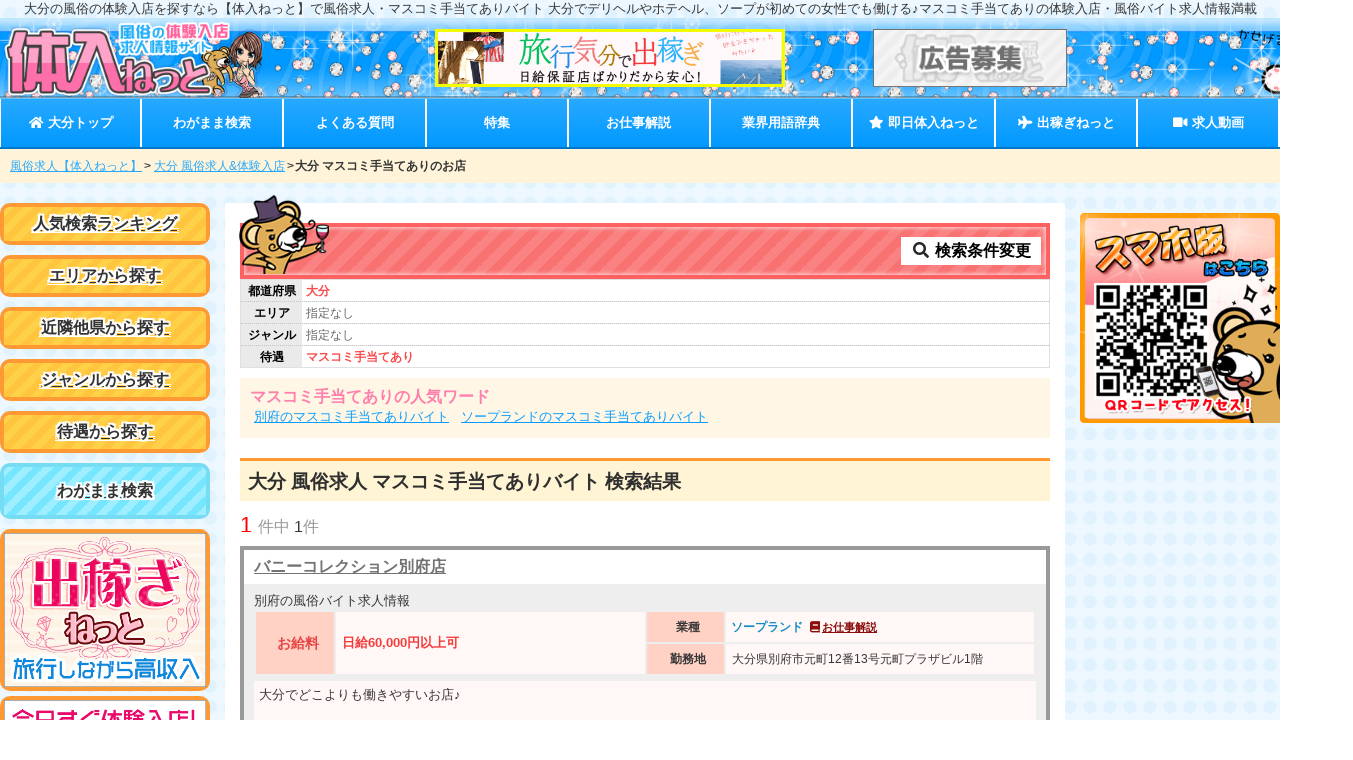

--- FILE ---
content_type: text/html; charset=UTF-8
request_url: https://www.taiken-nyuten.net/oita/media/
body_size: 16676
content:
<!DOCTYPE html>
<html lang="ja">
<head>
<meta charset="UTF-8">
<meta http-equiv="x-ua-compatible" content="ie=edge">
<meta name="referrer" content="origin">
<title>大分の風俗の体験入店を探すなら【体入ねっと】で風俗求人・マスコミ手当てありバイト</title>
<meta name="keywords"  content="風俗,体験入店,求人,大分,マスコミ手当てあり">
<meta name="description"  content="[マスコミ手当てあり]大分の体験入店・風俗求人なら【体入ねっと】を要チェック！大分市や別府等の詳細エリアの求人情報も多数掲載!デリヘルやホテヘル、ソープランドの即日体入の最新情報から、高待遇・高額保証ありの高収入な求人が満載！">
<link rel="preconnect" href="https://www.google-analytics.com" crossorigin>
<link rel="preconnect" href="https://use.fontawesome.com" crossorigin>
<style>body{-webkit-animation:-amp-start 8s steps(1,end) 0s 1 normal both;animation:-amp-start 8s steps(1,end) 0s 1 normal both}@-webkit-keyframes -amp-start{from{visibility:hidden}to{visibility:visible}}@keyframes -amp-start{from{visibility:hidden}to{visibility:visible}}</style><noscript><style>body{-webkit-animation:none;-moz-animation:none;-ms-animation:none;animation:none}</style></noscript><style>@-webkit-keyframes evospin{0%,80%,to{-webkit-transform:scale(0)}40%{-webkit-transform:scale(1)}}@keyframes evospin{0%,80%,to{-webkit-transform:scale(0);transform:scale(0)}40%{-webkit-transform:scale(1);transform:scale(1)}}evo-box,evo-box-img{display:block;overflow:hidden!important;position:relative;width:100%;height:auto;max-height:inherit}.evo_box_c{display:block;height:0;max-height:100%;max-width:100%;min-height:100%;min-width:100%;width:0;margin:auto;position:absolute;top:0;left:0;bottom:0;right:0;padding:0!important;border:0!important}.evo_w100,.evo_wh100{width:100%;height:100%}.evo_w100{height:auto}.evo_h100{width:auto;height:100%}.evo_fit{display:block;margin:auto;position:absolute;padding:0!important;border:0!important}.evo_fit.evo_wh100{top:0;left:0;bottom:0;right:0}.evo_spin{text-align:center;position:absolute;display:flex;justify-content:center;align-items:center;height:100%;width:100%}.evo_spin>div{width:14px;height:14px;background-color:#333;margin:0 2px;border-radius:100%;display:inline-block;-webkit-animation:evospin 1.4s infinite ease-in-out both;animation:evospin 1.4s infinite ease-in-out both}.evo_spin .evo_b1{-webkit-animation-delay:-.32s;animation-delay:-.32s}.evo_spin .evo_b2{-webkit-animation-delay:-.16s;animation-delay:-.16s}.tw_frame,.tw_framec{position:relative}.acc_head{cursor:pointer;-webkit-tap-highlight-color:transparent}.acc_wrap[expanded]>:last-child{display:block!important}.acc_wrap>:last-child{display:none!important}.tab_wrap{display:flex;flex-wrap:wrap}.tab_btn{cursor:pointer;-webkit-tap-highlight-color:transparent}.tab_btn[selected]+.tab_con{display:block}.tab_con{display:none;width:100%}.tab_con2{order:3}.tab_con3{order:4}.tab_con4{order:5}.tab_con5{order:6}.tab_btn2{width:50%}.tab_btn3{width:33.3333%}.tab_btn4{width:25%}.tab_btn5{width:20%}#popbox,.popbox_content{display:none}#popbox[open]{position:fixed!important;top:0!important;left:0!important;width:100vw!important;height:100vh;z-index:2147483647;pointer-events:none;display:flex;justify-content:center;align-items:center;flex-direction:column}#popbox[open] .popbox_content{display:block;overflow-x:hidden!important;overflow-y:auto!important;-webkit-overflow-scrolling:touch;height:100%}#popbox[open]>#popbox_main{height:60vh;max-height:350px;min-height:300px;width:85vw;max-width:400px;min-width:250px;background:#fff;position:relative;pointer-events:auto}.swiper-container{width:inherit;height:inherit}.swiper-pagination{display:none}.evo_io_box{position:absolute;left:0;right:0;visibility:hidden;user-select:none}</style><style>body,html{height:auto!important}.sc_dis,html{overflow-x:hidden!important}.sc_dis{overflow-y:hidden!important}.evo_side,.sb_mask{position:fixed!important}.evo_side{display:block;max-height:100vh!important;max-width:80vw;min-width:45px!important;outline:0;overflow-x:hidden!important;overflow-y:auto!important;-webkit-overflow-scrolling:touch;will-change:transform;top:0;height:100vh;background-color:#efefef;z-index:2147483647}.evo_side[side=right]{right:0!important;-webkit-transform:translateX(100%)!important;transform:translateX(100%)!important}.evo_side[side=left]{left:0!important;-webkit-transform:translateX(-100%)!important;transform:translateX(-100%)!important}.evo_side[side]{-webkit-transition:-webkit-transform 233ms cubic-bezier(0,0,.21,1);transition:transform 233ms cubic-bezier(0,0,.21,1);transition:transform 233ms cubic-bezier(0,0,.21,1),-webkit-transform 233ms cubic-bezier(0,0,.21,1)}.evo_side[side][open]{-webkit-transform:translateX(0)!important;transform:translateX(0)!important}.sb_mask{top:0!important;left:0!important;width:100vw!important;height:100vh!important;opacity:.2;background-image:none!important;background-color:#000;z-index:2147483646}</style><meta name="format-detection" content="telephone=no"><link href="/asset/css/style.min.css?201016" rel="preload" as="style"><link href="/asset/css/style.min.css?201016" rel="stylesheet" type="text/css"><meta property="og:type" content="website">
<meta property="og:title"  content="大分の風俗の体験入店を探すなら【体入ねっと】で風俗求人・マスコミ手当てありバイト">
<meta property="og:description"  content="[マスコミ手当てあり]大分の体験入店・風俗求人なら【体入ねっと】を要チェック！大分市や別府等の詳細エリアの求人情報も多数掲載!デリヘルやホテヘル、ソープランドの即日体入の最新情報から、高待遇・高額保証ありの高収入な求人が満載！">
<meta property="og:url" content="https://www.taiken-nyuten.net/oita/media/">

<meta name="twitter:card" content="summary_large_image">
<meta name="twitter:site" content="@tainyunet">


<meta property="og:image" content="https://www.taiken-nyuten.net/asset/img/tw/normalcard.jpg">

<link rel="canonical" href="https://www.taiken-nyuten.net/oita/media/">
<script async src="https://www.googletagmanager.com/gtag/js?id=G-PPBL01V3FS"></script><script>window.dataLayer = window.dataLayer || [];function gtag(){dataLayer.push(arguments);}gtag('js', new Date()); gtag('config', 'G-PPBL01V3FS',{"content_group1":"search","content_group2":"","content_group3":"oita","content_group4":"area"});</script></head>

<body><div id="site_ttl" class="m_s txt-center"><h1 class="in_block site_desc">大分の風俗の体験入店を探すなら【体入ねっと】で風俗求人・マスコミ手当てありバイト</h1><p class="in_block site_desc">&nbsp;大分でデリヘルやホテヘル、ソープが初めての女性でも働ける♪マスコミ手当てありの体験入店・風俗バイト求人情報満載</p></div><div id="header">
<div id="header_wrap" class="p_rel">
<div id="tophead_l">
<div>
<a href="/"><evo-box-img width="640" height="198" src="/asset/img/logo.png?0911" layout="only" aria-label="風俗求人【体入ねっと】今すぐ見つかる!体験入店・高収入バイト情報サイト"></evo-box-img></a>
</div>
</div>
<div id="tophead_r">
<aside>
<ul>
<li>
	<a href="http://goodxjob.com/" rel="nofollow" onClick="gtag('event','click',{'event_category':'Banner','event_label':'1701-top'});"><evo-box-img width="300" height="50" src="/banNew/ban_1700.png?1564113667" fix="contain" aria-label="ドＭグループ求人" layout=""></evo-box-img></a>
</li>
<li>
	<a href="/keisai/" rel="nofollow" onClick="gtag('event','click',{'event_category':'Banner','event_label':'-top'});"><evo-box-img width="300" height="50" src="/img/b_bosyu2.gif" fix="contain" aria-label="掲載店募集" layout=""></evo-box-img></a>
</li>
</ul>
</aside>
</div>
</div>
</div>
<nav id="mainnavi" class="sticky"><div id="mainnavinav">
	<ul>
	<li><a href="/oita/"><i class="fa fa-home fa-fw" aria-hidden="true"></i> 大分トップ</a></li>
	<li><a href="/modal/?ken=oita">わがまま検索</a></li>
	<li><a href="/oita/qa/">よくある質問</a></li>
	<li><a href="/oita/tokusyu/">特集</a></li>
	<li><a href="/oita/job/">お仕事解説</a></li>
	<li><a href="/bwords/?pref=oita">業界用語辞典</a></li>
	<li class="soku"><a href="/sokujitsu-tainyu/"><i class="fa fa-star fa-fw" aria-hidden="true"></i> 即日体入ねっと</a></li>
	<li class="deka"><a href="/dekasegi/"><i class="fa fa-plane fa-fw" aria-hidden="true"></i> 出稼ぎねっと</a></li>
	<li><a href="/movies/"><i class="fas fa-video fa-fw" aria-hidden="true"></i> 求人動画</a></li>
</ul>
</div></nav>
<nav id="bc">
<ul>
<li><a href="/">風俗求人【体入ねっと】</a></li><li><a href="/oita/">大分 風俗求人&体験入店</a></li><li>大分 マスコミ手当てありのお店</li></ul>
</nav>
<div id="l_body">
<div id="wrapper">

<div id="left_cont">
<div id="left_cont_c">
<aside>
		<div class="sidearea"><div class="title"><a href="/oita/ranks/">人気検索ランキング</a></div></div>
	<div class="sidearea"><div class="title"><a href="/oita/areas/">エリアから探す</a></div></div>
	<div class="sidearea"><div class="title"><a href="/kyusyu_okinawa/">近隣他県から探す</a></div></div>
	<div class="sidearea"><div class="title"><a href="/oita/genres/">ジャンルから探す</a></div></div>
	<div class="sidearea"><div class="title"><a href="/oita/trts/">待遇から探す</a></div></div>
	<div class="sidearea_w"><div class="title"><a href="/modal/?ken=oita">わがまま検索</a></div></div>

<div class="side_ban sticky">
<a href="/dekasegi/" class="ban_img"><evo-box-img width="202" height="154" src="/asset/img/deka_side_ban.png" layout="only" aria-label="全国高収入出稼ぎ　出稼ぎねっと"></evo-box-img></a>        

<a href="/sokujitsu-tainyu/oita/" class="ban_img"><evo-box-img width="202" height="154" src="/asset/img/soku_side_ban.png" layout="only" aria-label="大分の今すぐ即日体入できるお店情報！"></evo-box-img></a>


<a href="http://xn--1lq1a03et40edlfoy8e.jp/" rel="nofollow"><evo-box-img width="204" height="201" src="/img/tn_jjlink.png" layout="only" aria-label="じょしじょぶ"></evo-box-img></a>

<a href="/keisai/dairiten/" target="_blank" rel="noopener" class="ads_ban"><evo-box-img width="200" height="65" src="/asset/img/ads_bn_side.png" layout="only" aria-label="販売店募集中"></evo-box-img></a>
 </div>
</aside>
</div>
</div>
<div id="main_cont">

<div class="src_y_ttl">
	<div class="src_btn txt-wb txt-center">
	<a href="/modal/?trts%5B0%5D=media&ken=oita"><i class="fa fa-search fa-fw" aria-hidden="true"></i>
検索条件変更</a>
	</div>
</div>

<section>
<div id="search_words">
	<div class="sdesc">
	<div class="src_cat flex"><div class="src_ttl txt-center txt-wb">都道府県 </div>
	<div class="src_re flex">
					<span class="txt-wb txt-red">大分</span>
				</div></div>
	<div class="src_cat flex"><div class="src_ttl txt-center txt-wb">エリア </div>
	<div class="src_re flex">
			<span>指定なし</span>
		</div></div>
	<div class="src_cat flex"><div class="src_ttl txt-center txt-wb">ジャンル </div>
	<div class="src_re flex">
			<span>指定なし</span>
		</div></div>
	<div class="src_cat flex"><div class="src_ttl txt-center txt-wb">待遇 </div>
	<div class="src_re flex">
					<span class="txt-wb txt-red">マスコミ手当てあり</span>
				</div></div>

		</div>
</div>
	
<div class="hot s_hot">
<h2 class="hot_ttl">マスコミ手当てありの人気ワード</h2>
<ul class="hot_txt">
<li class="in_block"><a href="/oita/beppu/media/">別府のマスコミ手当てありバイト</a></li>
<li class="in_block"><a href="/oita/soap/media/">ソープランドのマスコミ手当てありバイト</a></li>
</ul>
</div>


<h2 class="re_ttl">大分 風俗求人 マスコミ手当てありバイト  検索結果</h2>

<div class="topcnt"><div class="ken">
<span class="highL">1 </span>件中	<span>1</span>件
</div>
</div>




	
	<article>
	<div class="res_wrapb res_wrap_fr_base res_wrap_fr">
	<div class="resfr_shopname">
        <h3 class="res_ttl">
	            <a href="/shop/bncollebp.html" class="shopname" onClick="gtag('event','click',{'event_category':'Link','event_label':'6588-TLS'});">バニーコレクション別府店</a>
        </h3>
		    </div>
	    <div class="resfr_waku">
	    <div class="res_areas_wrap">
			    <p class="res_areas">別府の風俗バイト求人情報</p>
	    </div>

    	
        <div class="res_main">
        
       			<div class="rightcont">
						<table class="joken"> 
				<tr><th style="width:10%" class="kyuyo_th" rowspan="2">お給料</th><td style="width:40%" class="kyuyo_td" rowspan="2"><div class="wkyuyo">日給60,000円以上可</div></td>
                <th style="width:10%">業種</th><td class="genre" style="width:40%">ソープランド<a href="/oita/job/soap/" class="oshigoto"><i class="fa fa-book fa-fw" aria-hidden="true"></i>お仕事解説</a></td></tr>
				<tr><th>勤務地</th><td><div class="wkinmu">大分県別府市元町12番13号元町プラザビル1階</div></td></tr>
			</table>
					</div>
	    	
		</div>
			       	       	<div class="work_type">
       		<p>大分でどこよりも働きやすいお店♪<br />
<br />
　ーーーーーーーーーーーーーーー<br />
|◇顔出し自由　　　　　　　　　　|<br />
|◆お客様事前モニター確認　　　　|<br />
|◇大分市・別府市完全送迎　　　　|<br />
|◆お仕事道具は全てお店がご用意　|<br />
|◇完全衛生器具着用　　　　　　　|<br />
|◆アリバイ会社あり　　　　　　　|<br />
|◇罰金無し　　　　　　　　　　　|<br />
|◆１日からでも寮利用可能　　　　|<br />
|◇完全全額日払い　　　　　　　　|<br />
|◆お仕事週１日でも大丈夫　　　　|<br />
　ーーーーーーーーーーーーーーー<br />
<br />
等、他にも働きやすさが盛り沢山な<br />
美魔女コレクション(^_^)/<br />
<br />
ーーーーーーーーーーーーーーーー<br />
こちらまで直接ご連絡頂けたら<br />
スムーズにご対応させて頂きますよ♪<br />
ーーーーーーーーーーーーーーーー<br />
<br />
TEL:080-8310-9684<br />
<br />
Mail:08083109684@docomo.ne.jp<br />
<br />
LINE ID:@301vwrds<br />
LINEURL:https://lin.ee/8PqHwWc<br />
ーーーーーーーーーーーーーーーー<br />
ご質問やご相談などは<br />
24時間受付しておりますので<br />
お気軽にご連絡くださいね♪</p>
       	</div>
       	       	       	<div class="rel_words"><i class="fa fa-tags" aria-hidden="true"></i> <a href="/oita/soap/">大分のソープランド求人</a> <a href="/oita/beppu/">別府の風俗求人</a> <a href="/oita/cosplay/">大分の制服/コスプレバイト</a> <a href="/oita/de_pay/">大分の出稼ぎ保証バイト</a> <a href="/oita/dormitory/">大分の寮ありバイト</a></div>
       	        </div><!--/res_waku-->
    </div>
    </article>
    
</section>

<div class="tenpound">
<div class="page_start">
<a href="/oita/media/">
<i class="fa fa-angle-double-left fa-fw" aria-hidden="true"></i> 最初へ</a></div>
<div class="page_prev">
</div>
<div class="page_no">
<div>
 
	<a href="/oita/media/" class="active">1</a>
</div>
</div>

<div class="page_next">
</div>

<div class="page_end"><a href="/oita/media/">最後へ <i class="fa fa-angle-double-right fa-fw" aria-hidden="true"></i></a></div>
</div>




<div class="hot s_hot">
<div class="hot_ttl">この検索で気になるQ＆A</div>
<div class="hot_txt">- <a href="/oita/qa/35/">早くお金が必要です。保証以上に稼ぐにはどうしたらよいですか？</a></div>
</div>
<div class="hot s_hot">
<div class="hot_ttl">マスコミ手当てありのジャンル一覧</div>
<ul class="hot_txt">
<li class="in_block">
		<a href="/oita/soap/media/">ソープランド(1)</a>
	</li>
</ul>
</div>
<div class="hot s_hot">
<div class="hot_ttl">マスコミ手当てありのエリア一覧</div>
<ul class="hot_txt">
<li class="in_block">
		<a href="/oita/beppu/media/">別府(1)</a>
	</li>
</ul>
</div>

<aside>
<h3 id="k_ttl" class="size09">このページを見た人が見ています！</h3>
<div id="voices_all" class="mup10">
<div class="voice_w">
<div>
<div><a href="/shop/anzu0811.html">バニラシュガー久喜店 (デリヘル)</a></div>
<div class="voicewrap flex">
  <div class="voice_l">
  <evo-box-img width="743" height="990" src="/asset/shop/anzu0811/v_1995.jpg?1762924983" layout="only" aria-label="かりんちゃんにインタビュー"></evo-box-img>  </div>
  <div class="voice_r">
        			<dl><dt class="txt-wb">入店歴</dt>
      <dd>2年弱</dd>
      </dl>
        			<dl><dt class="txt-wb">勤務ペース</dt>
      <dd>週3位</dd>
      </dl>
        			<dl><dt class="txt-wb">収入ってどのくらい増えた！？</dt>
      <dd>思ってたよりも給料が良く
1日に5万円以上は安定して貰えるようになりました(*^^)</dd>
      </dl>
      </div>
</div>
<div class="voice_c size075">
	<div class="voice_com"><div class="txt-wb">お店選びに迷っている女の子にひとこと</div>
		一歩踏み出すのは本当に勇気のいることだと思います♪<br />
私も未経験でしたが、このお店に出会えて本当によかったと心から思っています。<br />
まずは一度、お話だけでも聞いてみるのもいいと思います♡</div>
</div>
<div class="txt-right mup10"><a href="/shop/anzu0811.html">このお店の求人を詳しく見る</a></div>
</div>
</div>
<div class="voice_w">
<div>
<div><a href="/shop/ponnywaka.html">ポニーテール和歌山店 (ソープランド)</a></div>
<div class="voicewrap flex">
  <div class="voice_l">
  <evo-box-img width="120" height="120" src="/asset/shop/ponnywaka/v_1725.jpeg?1591086200" layout="only" aria-label="ボタンにインタビュー"></evo-box-img>  </div>
  <div class="voice_r">
        			<dl><dt class="txt-wb">入店歴</dt>
      <dd>5ヵ月</dd>
      </dl>
        			<dl><dt class="txt-wb">勤務ペース</dt>
      <dd>週3~4日</dd>
      </dl>
        			<dl><dt class="txt-wb">収入ってどのくらい増えた！？</dt>
      <dd>生活にかなりの余裕が出来ましたよ</dd>
      </dl>
      </div>
</div>
<div class="voice_c size075">
	<div class="voice_com"><div class="txt-wb">お店選びに迷っている女の子にひとこと</div>
		未経験でも安心して働けるお店ですよ！</div>
</div>
<div class="txt-right mup10"><a href="/shop/ponnywaka.html">このお店の求人を詳しく見る</a></div>
</div>
</div>
</div>
</aside>


</div>

<div id="right_cont">
<div id="right_cont_c">
<aside>
<div class="mobqr"><evo-box-img width="269" height="282" src="/img/mb_qr.png" layout="only" aria-label="スマホ版QR画像"></evo-box-img></div>

</aside>
</div>
</div>

</div>
</div>
<div id="footer">
	<div class="footer_wrap">
		<div class="f_leftcont">
			<a href="/"><evo-box-img width="300" height="120" src="/asset/img/footer_logo.png" layout="only" aria-label="風俗求人【体入ねっと】今すぐ見つかる高収入バイト！"></evo-box-img></a>
		</div>
		<div class="f_k_btn">
			<div><evo-box-img width="574" height="40" src="/asset/img/cam_img.gif?0320" layout="only" aria-label="期間限定！キャンペーン開催中"></evo-box-img>				<a href="/keisai/">掲載をご希望の店舗様<span>掲載について</span></a>
			</div>
			<div>
				<a href="/keisai/dairiten/">求人広告を販売して頂ける<span>代理店様募集中</span></a>
			</div>
		</div>
	</div>
		<div class="f_todo">

<div class="f_box1 fsp_box">

			<evo-acc class="acc_wrap fr_minus_b" expanded>
	<div class="acc_head fr_plus fr_minus txt-wb size10">福岡の風俗求人</div>
	<div><ul class="flex">
					<li>
			<a href="/fukuoka/hakataku/">博多の風俗求人&amp;体験入店</a>
		</li>
							<li>
			<a href="/fukuoka/nakasu/">中洲の風俗求人&amp;体験入店</a>
		</li>
							<li>
			<a href="/fukuoka/tenjin/">天神の風俗求人&amp;体験入店</a>
		</li>
							<li>
			<a href="/fukuoka/fukuoka/">福岡市他の風俗求人&amp;体験入店</a>
		</li>
							<li>
			<a href="/fukuoka/kurume/">久留米の風俗求人&amp;体験入店</a>
		</li>
							<li>
			<a href="/fukuoka/kitakyusyu/">北九州/小倉の風俗求人&amp;体験入店</a>
		</li>
							<li>
			<a href="/fukuoka/fukuo_etc/">福岡県その他の風俗求人&amp;体験入店</a>
		</li>
				</ul>
	</div>
	</evo-acc>
				<evo-acc class="acc_wrap fr_minus_b" expanded>
	<div class="acc_head fr_plus fr_minus txt-wb size10">大分の風俗求人</div>
	<div><ul class="flex">
								<li>
			<a href="/oita/beppu/">別府の風俗求人&amp;体験入店</a>
		</li>
										</ul>
	</div>
	</evo-acc>
				<evo-acc class="acc_wrap fr_minus_b" expanded>
	<div class="acc_head fr_plus fr_minus txt-wb size10">長崎の風俗求人</div>
	<div><ul class="flex">
					<li>
			<a href="/nagasaki/nagasaki/">長崎市の風俗求人&amp;体験入店</a>
		</li>
							<li>
			<a href="/nagasaki/sasebo/">佐世保の風俗求人&amp;体験入店</a>
		</li>
							<li>
			<a href="/nagasaki/isahaya/">諫早の風俗求人&amp;体験入店</a>
		</li>
										<li>
			<a href="/nagasaki/naga_etc/">長崎県その他の風俗求人&amp;体験入店</a>
		</li>
				</ul>
	</div>
	</evo-acc>
				<evo-acc class="acc_wrap fr_minus_b" expanded>
	<div class="acc_head fr_plus fr_minus txt-wb size10">佐賀の風俗求人</div>
	<div><ul class="flex">
					<li>
			<a href="/saga/saga/">佐賀市の風俗求人&amp;体験入店</a>
		</li>
													</ul>
	</div>
	</evo-acc>
				<evo-acc class="acc_wrap fr_minus_b" expanded>
	<div class="acc_head fr_plus fr_minus txt-wb size10">熊本の風俗求人</div>
	<div><ul class="flex">
					<li>
			<a href="/kumamoto/club-st/">中央街/下通の風俗求人&amp;体験入店</a>
		</li>
							<li>
			<a href="/kumamoto/kumamoto/">熊本市内の風俗求人&amp;体験入店</a>
		</li>
																</ul>
	</div>
	</evo-acc>
				<evo-acc class="acc_wrap fr_minus_b" expanded>
	<div class="acc_head fr_plus fr_minus txt-wb size10">宮崎の風俗求人</div>
	<div><ul class="flex">
											<li>
			<a href="/miyazaki/nobeoka/">延岡の風俗求人&amp;体験入店</a>
		</li>
							</ul>
	</div>
	</evo-acc>
				<evo-acc class="acc_wrap fr_minus_b" expanded>
	<div class="acc_head fr_plus fr_minus txt-wb size10">鹿児島の風俗求人</div>
	<div><ul class="flex">
					<li>
			<a href="/kagoshima/kagoshima/">鹿児島市の風俗求人&amp;体験入店</a>
		</li>
													</ul>
	</div>
	</evo-acc>
				<evo-acc class="acc_wrap fr_minus_b" expanded>
	<div class="acc_head fr_plus fr_minus txt-wb size10">沖縄の風俗求人</div>
	<div><ul class="flex">
					<li>
			<a href="/okinawa/tsuji/">辻/松山の風俗求人&amp;体験入店</a>
		</li>
										<li>
			<a href="/okinawa/okinawa/">沖縄市/北谷の風俗求人&amp;体験入店</a>
		</li>
										<li>
			<a href="/okinawa/oki_etc/">沖縄県その他の風俗求人&amp;体験入店</a>
		</li>
				</ul>
	</div>
	</evo-acc>
	
</div>

<div class="f_box1 fsp_box">
<evo-acc class="acc_wrap fr_minus_b" expanded>
	<div class="acc_head fr_plus fr_minus txt-wb size10">九州・沖縄の即日体験入店</div>
	<div>
<ul class="flex">
			<li><a href="/sokujitsu-tainyu/fukuoka/">福岡の即日体入</a></li>
			<li><a href="/sokujitsu-tainyu/oita/">大分の即日体入</a></li>
			<li><a href="/sokujitsu-tainyu/nagasaki/">長崎の即日体入</a></li>
			<li><a href="/sokujitsu-tainyu/saga/">佐賀の即日体入</a></li>
			<li><a href="/sokujitsu-tainyu/kumamoto/">熊本の即日体入</a></li>
			<li><a href="/sokujitsu-tainyu/miyazaki/">宮崎の即日体入</a></li>
			<li><a href="/sokujitsu-tainyu/kagoshima/">鹿児島の即日体入</a></li>
			<li><a href="/sokujitsu-tainyu/okinawa/">沖縄の即日体入</a></li>
	</ul>
</div>
</evo-acc>
</div>

<div class="f_box1 fsp_box">
<evo-acc class="acc_wrap fr_minus_b" expanded>
<div class="acc_head fr_plus fr_minus txt-wb size10">全国出稼ぎ風俗求人</div>
<div>
<ul class="flex">
		<li><a href="/dekasegi/tokyo/">東京の風俗出稼ぎ</a></li>
		<li><a href="/dekasegi/kanto/">関東の風俗出稼ぎ</a></li>
		<li><a href="/dekasegi/kansai/">関西の風俗出稼ぎ</a></li>
		<li><a href="/dekasegi/tokai/">東海の風俗出稼ぎ</a></li>
		<li><a href="/dekasegi/hokuriku_koshinetsu/">北陸・甲信越の風俗出稼ぎ</a></li>
		<li><a href="/dekasegi/hokkaido_tohoku/">北海道・東北の風俗出稼ぎ</a></li>
		<li><a href="/dekasegi/chugoku_shikoku/">中国・四国の風俗出稼ぎ</a></li>
		<li><a href="/dekasegi/kyusyu_okinawa/">九州・沖縄の風俗出稼ぎ</a></li>
	</ul>
</div>
</evo-acc>

</div></div>



<div class="f_btmbox">
<div class="f_btmc">

<ul class="area_nav flex">
		<li><a href="/fukuoka/">福岡の風俗求人</a></li>
		<li><a href="/oita/">大分の風俗求人</a></li>
		<li><a href="/nagasaki/">長崎の風俗求人</a></li>
		<li><a href="/saga/">佐賀の風俗求人</a></li>
		<li><a href="/kumamoto/">熊本の風俗求人</a></li>
		<li><a href="/miyazaki/">宮崎の風俗求人</a></li>
		<li><a href="/kagoshima/">鹿児島の風俗求人</a></li>
		<li><a href="/okinawa/">沖縄の風俗求人</a></li>
</ul>

<ul class="f_nav1 flex">
<li><a href="/kanto/">関東の風俗求人</a></li>
<li><a href="/kansai/">関西の風俗求人</a></li>
<li><a href="/tokai/">東海の風俗求人</a></li>
<li><a href="/hokuriku_koshinetsu/">北陸・甲信越の風俗求人</a></li>
<li><a href="/hokkaido_tohoku/">北海道・東北の風俗求人</a></li>
<li><a href="/chugoku_shikoku/">中国・四国の風俗求人</a></li>
<li><a href="/kyusyu_okinawa/">九州・沖縄の風俗求人</a></li>
</ul>


</div>
</div>

<div class="f_btmbox2">
	<div class="f_btmc">
		<ul class="f_nav flex">
		<li><a href="/oita/qa/">風俗求人Q＆A</a></li>
		<li><a href="/oita/voices/">女の子にインタビュー</a></li>
		<li><a href="/oita/job/">お仕事解説</a></li>
		<li><a href="/oita/trt/">待遇解説</a></li>
		<li><a href="/kw/">人気ワードランキング</a></li>
		</ul>
	</div>
	<div class="f_btmc">
		<ul class="f_nav flex">
		<li><a href="/agree/">利用規約</a></li>
		<li><a href="/privacy/">プライバシーポリシー</a></li>
		<li><a href="/disclaimer/">免責・青少年保護について</a></li>
		<li><a href="/keisai/">掲載について</a></li>
		<li><a href="/keisai/banner/">BIGバナー</a></li>
		<li><a href="/contact/">お問い合わせ</a></li>
		<li><a href="/company/">運営者情報</a></li>
		</ul>
	</div>
</div>
	<div class="copyR">Copyright © 2010-2026 taiken-nyuten.net All Rights Reserved.</div>
</div>

<script>"use strict";const evoFunc=((e,t)=>{let o=!1;try{const t=Object.defineProperty({},"passive",{get:()=>{o=!0}});e.addEventListener("test",t,t),e.removeEventListener("test",t,t)}catch(e){o=!1}let n={},s=e.navigator.userAgent.toLowerCase();n.supportScroll="onscroll"in e&&!/(gle|ing)bot/.test(s),n.isIos=/iphone|ipad|ipod/i.test(s),n.lazyload="loading"in HTMLImageElement.prototype;let i="";/msie|trident/i.test(s)?i="ie":/ege/i.test(s)?i="ege":/chrome/i.test(s)?i="chrome":/safari/i.test(s)?i="safari":/firefox/i.test(s)?i="firefox":/opera/i.test(s)&&(i="opera"),n.isIE="ie"==i,n.isFirefox="firefox"==i,n.win_top=(()=>e.pageYOffset||t.documentElement.scrollTop),n.win_left=(()=>e.pageXOffset||t.documentElement.scrollLeft),n.doc_height=(()=>{const e=t.body,o=t.documentElement;let n;return n=void 0!==t.height?t.height:Math.max(e.scrollHeight,e.offsetHeight,o.clientHeight,o.scrollHeight,o.offsetHeight)}),n.el_rect=(e=>{let t;try{t=e.getBoundingClientRect()}catch(e){}return t?(t.width&&t.height||(t={top:t.top,right:t.right,bottom:t.bottom,left:t.left,width:t.right-t.left,height:t.bottom-t.top}),t):{top:0,bottom:0,left:0,right:0,width:0,height:0}}),n.el_offset=(e=>{const t=n.el_rect(e);return{top:t.top+n.win_top(),left:t.left+n.win_left()}}),n.off=((e,t,o)=>{e.removeEventListener(t,o)}),n.on1=((e,t,o)=>{const s=t=>{o(e,t)};return e.addEventListener(t,s,!1),()=>{n.off(e,t,s)}}),n.on2=((e,t,o,s)=>{const i=e=>{let t=e.target;for(;t&&t!==this;)t.matches&&t.matches(o)&&s(t,e),t=t.parentNode};return e.addEventListener(t,i,!1),()=>{n.off(e,t,i)}}),n.eResize=(t=>{let o=e.innerWidth,s=e.innerHeight;return n.on1(e,"resize",()=>{o==e.innerWidth&&e.innerHeight==s||(o=e.innerWidth,s=e.innerHeight,t())})}),n.eScroll=((e,t,n)=>e.addEventListener("scroll",o=>{t(e,o)},!!o&&{passive:n}));let l=!1,r=!1,a=!1;n.eWcr=(t=>{if(l)t();else{const o=n.on1(e,"WebComponentsReady",()=>{o(),t(),l=!0})}}),n.eWcrImg=(o=>{r?o(e,t):n.eWcr(()=>{customElements.whenDefined("evo-box-img").then(()=>{o(e,t),r=!0})})}),n.eRaf=(t=>e.requestAnimationFrame(t)),n.eRafCancel=(t=>e.cancelAnimationFrame(t)),n.domLoad=(o=>{if(a)o(e,t);else{const s=n.on1(e,"DOMContentLoaded",()=>{s(),o(e,t),a=!0})}}),n.eLoad=(o=>{if("loading"!==t.readyState)o(e,t);else{const s=n.on1(t,"readystatechange",(n,i)=>{s(),o(e,t)})}}),n.eCancel=(e=>{e.cancelable&&e.preventDefault()});return n.c_add=((e,t)=>{const o=t.split(" ");for(let t=0,n=o.length;t<n;t++)e.classList.add(o[t])}),n.c_remove=((e,t)=>{const o=t.split(" ");for(let t=0,n=o.length;t<n;t++)e.classList.remove(o[t]);e.classList.remove(t)}),n.c_has=((e,t)=>e.classList.contains(t)),n.c_toggle=((e,t,o)=>e.classList.toggle(t,o)),n.cio_opt=((e,t)=>{const o=new IntersectionObserver(e,t);return o.POLL_INTERVAL=2e3,o.USE_MUTATION_OBSERVER=!1,o}),n.cio=(e=>n.cio_opt(e,{root:null,threshold:0,rootMargin:"50px 50%"})),n.ela_has=((e,t)=>!!e.hasAttribute(t)),n.ela_get=((e,t)=>e.getAttribute(t)),n.ela_data=((e,t,o)=>{const s="data-"+t;return n.ela_has(e,s)?n.ela_get(e,s):""}),n.ela_set=((e,t,o)=>{e.setAttribute(t,o)}),n.ela_remove=((e,t)=>e.removeAttribute(t)),n.els_q=((e,t)=>e.querySelector(t)),n.els_qa=((e,t)=>e.querySelectorAll(t)),n.els_class=((e,t)=>e.getElementsByClassName(t)),n.els_tag=((e,t)=>e.getElementsByTagName(t)),n.els_id=(e=>t.getElementById(e)),n.el_remove=((e,t)=>e.removeChild(t)),n.el_cremove=(e=>n.el_remove(e.parentNode,e)),n.el_in=((e,t,o)=>n.isStr(o)?e.insertAdjacentHTML(t,o):e.insertAdjacentElement(t,o)),n.el_inA=((e,t)=>n.el_in(e,"beforeend",t)),n.el_inAB=((e,t)=>n.el_in(e,"afterbegin",t)),n.el_c=(e=>t.createElement(e)),n.el_cspin=(()=>{const e=n.el_c("div");e.className="evo_spin";for(let t=1;t<=3;t++){const o=n.el_c("div");o.className="evo_b"+t,n.el_inA(e,o)}return e}),n.elas_set=((e,t,o)=>{e.style[t]=o}),n.elas_sets=((e,t)=>{for(const o in t)n.elas_set(e,o,t[o])}),n.ls=(e=>Array.prototype.slice.call(e,0)),n.lsf=((e,t)=>{Array.isArray(e)?e.forEach(t):n.ls(e).forEach(t)}),n.olsf=((e,t)=>{Object.keys(e).forEach(o=>{t(e[o],o)})}),n.isFunc=(e=>{return e&&"[object Function]"==={}.toString.call(e)}),n.isStr=(e=>"string"==typeof e||e instanceof String),n.load_s=((e,o)=>{n.eLoad(()=>{const s=n.el_c("script");s.src=e,s.async=!0,n.isFunc(o)&&(s.onload=o),n.el_inA(t.head,s)})}),n.load_ca=((e,o,s)=>{const i=n.el_c("link");if(i.href=e,i.rel="stylesheet",i.type="text/css",s)for(var l in s)s.hasOwnProperty(l)&&i.setAttribute(l,s[l]);n.els_tag(t,"head")[0].appendChild(i),n.isFunc(o)&&o()}),n.load_c=((e,t,o)=>{n.eRaf(function(){n.load_ca(e,t,o)})}),n.copytext=(e=>{const o=n.el_c("div");n.el_inA(o,n.el_c("pre")).textContent=e;const s=o.style;s.position="fixed",s.left="-100%",n.el_inA(t.body,o),t.getSelection().selectAllChildren(o);const i=t.execCommand("copy");return n.el_remove(t.body,o),i}),n})(window,document);</script><script>var evo_base_url = '';window.WebComponents = window.WebComponents || {};window.WebComponents.root = evo_base_url+'/asset/bower_components/webcomponentsjs_v5/';</script><script>(function () {'use strict';(function(){if(void 0===window.Reflect||void 0===window.customElements||window.customElements.hasOwnProperty('polyfillWrapFlushCallback'))return;const a=HTMLElement;window.HTMLElement=function HTMLElement(){return Reflect.construct(a,[],this.constructor)},HTMLElement.prototype=a.prototype,HTMLElement.prototype.constructor=HTMLElement,Object.setPrototypeOf(HTMLElement,a);})();}());</script><script>!function(){"use strict";function e(){window.WebComponents.ready=!0,document.dispatchEvent(new CustomEvent("WebComponentsReady",{bubbles:!0}))}function n(){window.customElements&&customElements.polyfillWrapFlushCallback&&customElements.polyfillWrapFlushCallback(function(e){i=e,a&&i()})}function t(){n(),o()}function o(){window.HTMLTemplateElement&&HTMLTemplateElement.bootstrap&&HTMLTemplateElement.bootstrap(window.document),r=!0,d().then(e)}function d(){a=!1;var e=c.map(function(e){return e instanceof Function?e():e});return c=[],Promise.all(e).then(function(){a=!0,i&&i()})["catch"](function(e){console.error(e)})}var i,r=!1,c=[],a=!1;window.WebComponents=window.WebComponents||{},window.WebComponents.ready=window.WebComponents.ready||!1,window.WebComponents.waitFor=window.WebComponents.waitFor||function(e){e&&(c.push(e),r&&d())},window.WebComponents._batchCustomElements=n;var l="webcomponents-loader.js",s=[];(!("attachShadow"in Element.prototype&&"getRootNode"in Element.prototype)||window.ShadyDOM&&window.ShadyDOM.force)&&s.push("sd"),window.customElements&&!window.customElements.forcePolyfill||s.push("ce");var m=function(){var e=document.createElement("template");if(!("content"in e))return!0;if(!(e.content.cloneNode()instanceof DocumentFragment))return!0;var n=document.createElement("template");n.content.appendChild(document.createElement("div")),e.content.appendChild(n);var t=e.cloneNode(!0);return 0===t.content.childNodes.length||0===t.content.firstChild.content.childNodes.length}();if(window.Promise&&Array.from&&window.URL&&window.Symbol&&!m||(s=["sd-ce-pf"]),s.length){var w,u="bundles/webcomponents-"+s.join("-")+".js";if(window.WebComponents.root)w=window.WebComponents.root+u;else{var p=document.querySelector('script[src*="'+l+'"]');w=p.src.replace(l,u)}var f=document.createElement("script");f.src=w,"loading"===document.readyState?(f.setAttribute("onload","window.WebComponents._batchCustomElements()"),document.write(f.outerHTML),document.addEventListener("DOMContentLoaded",o)):(f.addEventListener("load",function(){t()}),f.addEventListener("error",function(){throw new Error("Could not load polyfill bundle"+w)}),document.head.appendChild(f))}else"complete"===document.readyState?(r=!0,e()):(window.addEventListener("load",o),window.addEventListener("DOMContentLoaded",function(){window.removeEventListener("load",o),o()}))}();</script>
<script>"use strict";var __awaiter=this&&this.__awaiter||function(t,i,s,e){return new(s||(s=Promise))(function(_,n){function a(t){try{l(e.next(t))}catch(t){n(t)}}function o(t){try{l(e.throw(t))}catch(t){n(t)}}function l(t){var i;t.done?_(t.value):(i=t.value,i instanceof s?i:new s(function(t){t(i)})).then(a,o)}l((e=e.apply(t,i||[])).next())})};((t,i,s,e,_)=>{!function(){"IntersectionObserver"in t&&"IntersectionObserverEntry"in t&&"intersectionRatio"in t.IntersectionObserverEntry.prototype?"isIntersecting"in t.IntersectionObserverEntry.prototype||Object.defineProperty(t.IntersectionObserverEntry.prototype,"isIntersecting",{get:function(){return this.intersectionRatio>0}}):e.waitFor(()=>__awaiter(this,void 0,void 0,function*(){return new Promise((t,i)=>{s.load_s(_+"/asset/bower_components/intersection-observer.min.js?20181210",()=>{t()})})}))}();const n=t=>"string"==typeof t&&""!=t||"number"==typeof t&&0!=t;s.eWcrImg(()=>{s.elas_sets(i.body,{opacity:1,visibility:"visible",animation:"none","-webkit-animation":"none"});const t=s.els_class(i.body,"evo_load");if(t[0]){const i=(t,i)=>{s.lsf(t,(t,e,_)=>{if(t.isIntersecting){var n=t.target;i.unobserve(n),s.c_remove(n,"evo_load"),s.c_add(n,"evo_loaded")}})},e=s.cio(i);s.lsf(t,(t,i,s)=>{e.observe(t)})}}),s.eWcr(()=>{const i="object-fit"in("undefined"==typeof Image?{}:new Image).style,e="loading"in HTMLImageElement.prototype,_=t=>{s.lsf(t,(t,i,s)=>{t.target.isDisplay(t.isIntersecting)})},a=()=>s.cio(_);class o extends HTMLElement{static get observedAttributes(){return["width","height"]}constructor(){super(),this._old_width=0,this._old_height=0,this._sizer=null;const t=this;s.lsf(this.children,function(i){s.c_has(i,"evo_sizer")&&(t._sizer=i)})}attributeChangedCallback(t,i,s,e){i!=s&&("width"!=t&&"height"!=t||this._updateSizer())}_updateSizer(){const t=s.ela_get(this,"width"),i=s.ela_get(this,"height");if(t==this._old_width&&i==this._old_height)return;this._old_height=i,this._old_width=t;let e="";if(t>0&&i>0){const e=parseFloat(i)/parseFloat(t)*100+"%";if(null==this._sizer){const t=s.el_c("div");t.className="evo_sizer",s.el_inA(this,t),this._sizer=t}s.elas_sets(this._sizer,{display:"block",paddingTop:e})}else this._sizer&&s.elas_sets(this._sizer,{display:"none"}),e="evo_wh100";this.className=e}}customElements.define("evo-box-img",class extends o{static get observedAttributes(){return["width","height","src","srcset","sizes","fix","fix_x","fix_h","fix_t"]}attributeChangedCallback(t,i,e,_){if(i!=e)if("sizes"==t){const t=s.ela_get(this,"sizes");this._sizes=t||null}else"src"==t||"srcset"==t?this._updateContent(i):"fix"==t||"fix_x"==t||"fix_y"==t||"fix_t"==t?this._updateImgType(i):super.attributeChangedCallback(t,i,e,_)}constructor(){super(),this._spin=null,this._content_box=null,this._is=!1,this._img_load=!1,this._img_loaded=!1,this._src="",this._srcset=null,this._sizes=null,this._img_tag=null,this._end_id=null,this._updateDisplay=null,this._isLayout=!1,this._layout="",this._io=null,this._lazyload=!1;const t=this;s.lsf(this.children,function(i){s.c_has(i,"evo_spin")?t._spin=i:s.c_has(i,"evo_box_c")&&(t._content_box=i)}),s.c_has(this,"evo_box_c")&&(t._content_box=this)}setUpdateDisplay(t){this._updateDisplay=t}getIs(){return this._is&&this._img_loaded&&this._img_load}getImg(){return this.getIs()?this._img_tag:null}connectedCallback(){s.supportScroll?e&&!s.ela_has(this,"iframe")?(this._lazyload=!0,this.isDisplay(!0)):(null==this._io&&(this._io=a()),this._io.observe(this)):this.isDisplay(!0)}_updateSizer(){s.ela_has(this,"layout")&&super._updateSizer()}_spinRemove(){this._spin&&s.elas_set(this._spin,"display","none")}_updateImgType(){if("only"!=s.ela_get(this,"layout")&&null!=this._img_tag){const t=s.ela_get(this,"fix");let e="a";s.ela_has(this,"fix_t")&&(e=s.ela_get(this,"fix_t"));let _="",n="",a="",o="",l=!1,h="50%",r="50%",c="",d="",g="";if(h=s.ela_has(this,"fix_x")?s.ela_get(this,"fix_x"):"50%",s.ela_has(this,"fix_y")?(""!=_&&(_+=" "),r=s.ela_get(this,"fix_y")):r="50%","cover"==t?(a="",o=t,n="evo_fit ","a"==e&&(n+="evo_wh100"),"w"==e&&(l=!0,n+="evo_w100"),"h"==e&&(l=!0,n+="evo_h100"),l?(c=h,d=r,g="translate( -"+h+", -"+r+")"):_=h+" "+r):"contain"==t&&(o=t,n="evo_fit evo_wh100",a="",_=h+" "+r),null==this._sizer&&(a="evo_wh100"),this.className=a,this._img_tag.className=n,i||l)s.elas_sets(this._img_tag,{objectFit:o,objectPosition:_,top:c,left:d,transform:g,webkitTransform:g});else{const t={backgroundRepeat:"",backgroundImage:"",backgroundOrigin:"",backgroundSize:""};""!=o?(s.elas_set(this._img_tag,"display","none"),this._spinRemove(),t.backgroundRepeat="no-repeat",t.backgroundImage="url("+this._src+")",t.backgroundOrigin="content-box",t.backgroundPosition=_,t.backgroundSize=o,s.elas_sets(this._content_box,t)):(s.elas_set(this._img_tag,"display","block"),s.elas_sets(this._content_box,t))}}}_updateContent(t){const i=s.ela_get(this,"src"),e=s.ela_get(this,"srcset");if(i==this._src&&this._srcset==e)return;this._src=i,this._srcset=e||null;let _="";const n=s.ela_has(this,"layout");if(this._isLayout=n,n)if("only"!=(_=s.ela_get(this,"layout"))){if(null==this._content_box){var a=s.el_c("div");a.className="evo_box_c evo_box_c_img",s.el_inA(this,a),this._content_box=a}}else this._content_box=this;else this._content_box=this;this._layout=_,this._img_load&&(this._is=!1,this._io&&this._io.observe(this)),this._img_load=!1,this._img_loaded=!1,this._spinRemove(),this._content_box&&this._img_tag&&(this._removeLoadFunc(),s.el_cremove(this._img_tag),this._img_tag=null),this._updateSizer(),(this._is||this._lazyload)&&this.isDisplay(!0)}disconnectedCallback(){this._io&&this._io.unobserve(this),this._updateDisplay=null,this._is=!1}_removeLoadFunc(){this._load_func&&(this._load_func(),this._load_func=null),this._error_func&&(this._error_func(),this._error_func=null)}_loadEnd(){if(this._img_tag){if(this._img_loaded)return;this._img_tag.complete||s.ela_has(this,"iframe")?this._imgLoadEnd():(null!==this._end_id&&(s.eRafCancel(this._end_id),this._end_id=null),this._end_id=s.eRaf(()=>{this._loadEnd()}))}}addImgTag(){const t=this;if(!this._content_box)return;if(s.lsf(this._content_box.children,function(i){"IMG"==i.tagName&&(t._img_tag=i)}),this._img_tag)return;let i=s.ela_get(this,"aria-label");const e=s.ela_get(this,"width"),_=s.ela_get(this,"height");n(i)||(i=s.ela_get(this,"alt"),n(i)||(i=""));const a={visibility:"hidden"},o={};n(e)&&n(_)?this._isLayout?(o.width=e,o.height=_):(a.width=e+"px",a.height=_+"px"):n(_)&&(a.height=_+"px"),s.ela_has(this,"usemap")&&(o.usemap=s.ela_get(this,"usemap"));let l="img";s.ela_has(this,"iframe")?(l="iframe",o.frameborder=0,o.allowfullscreen="",s.ela_has(this,"allow")&&(o.allow=s.ela_get(this,"allow"))):(this._lazyload?o.loading="lazy":o.src="[data-uri]",o.alt=i),o.decoding="async";const h=s.el_c(l);"only"==this._layout&&(h.className="evo_box_c"),this._img_tag=h,s.elas_sets(h,a);for(const t in o)s.ela_set(h,t,o[t]);s.el_inA(this._content_box,this._img_tag)}isDisplay(t){this._is=t,t&&(this.addImgTag(),this._io&&this._io.unobserve(this),this._img_load||this._img_tag&&(this._updateImgType(),this._img_load=!0,this._load_func=s.on1(this._img_tag,"load",()=>{this._loadEnd()}),this._error_func=s.on1(this._img_tag,"error",()=>{this._imgLoadEnd()}),this._sizes&&(this._img_tag.sizes=this._sizes),this._srcset&&(this._img_tag.srcset=this._srcset),this._lazyload||(this._spin_load=setTimeout(()=>{if(null==this._spin&&!s.ela_has(this,"no_spin")){const t=s.el_cspin();s.el_inAB(this,t),this._spin=t}this._spin&&s.ela_has(this,"no_spin")&&this._spinRemove()},500)),this._img_tag.src=this._src))}_imgLoadEnd(){this._spin_load&&(clearTimeout(this._spin_load),this._spin_load=null),this._img_loaded=!0,this._spinRemove(),this._img_tag&&s.elas_set(this._img_tag,"visibility","visible"),this._removeLoadFunc(),s.isFunc(this._updateDisplay)&&this._updateDisplay()}}),customElements.define("evo-box",o),customElements.define("evo-tab",class extends HTMLElement{constructor(){super();const t=s.els_class(this,"tab_btn");this._btns=t,s.lsf(t,(t,i,e)=>{s.on1(t,"click",(i,s)=>{this._toggle(s,t)})}),this._link=s.ela_data(this,"link")}_toggle(i,e){if(e&&"a"==s.ela_get(e,"option")){const i="selected";s.lsf(this._btns,(t,e,_)=>{s.ela_remove(t,i)}),s.ela_set(e,i,""),""!=this._link&&(t.location.href=this._link)}}}),customElements.define("evo-acc",class extends HTMLElement{constructor(){super();const t=s.els_q(this,".acc_head");t&&s.on1(t,"click",(t,i)=>this._toggle())}_toggle(){s.ela_has(this,"expanded")?s.ela_remove(this,"expanded"):s.ela_set(this,"expanded","")}})})})(window,document,evoFunc,WebComponents,evo_base_url);</script><script>"use strict";var EvoScroll=function(e,t,i){return function(){var t={};return t.body_height=0,t.viewport_width=0,t.viewport_height=0,t.viewport_top=0,t.viewport_bottom=0,t.viewport_top_previous=-1,t.elements=[],t.elements_in_view=[],t.io=null,t.init_elements=null,t.direction=1,t.init_io=function(){var e=!0,n=new IntersectionObserver(function(n){var o=0;i.lsf(n,function(e){e.isIntersecting?(e.target.evo_in=!0,o++):e.target.evo_in=!1}),e&&o>0&&(t.on_resize(),e=!1)},{root:null,threshold:0,rootMargin:"0% 50%"});n.POLL_INTERVAL=2e3,n.USE_MUTATION_OBSERVER=!1,t.io=n},t.init=function(){return i.supportScroll&&(t.init_io(),i.isFunc(t.init_elements)&&t.init_elements(),i.eResize(function(){t.on_resize()}),i.eScroll(e,function(){t.update()},!0)),!0},t.observe_scroll_dir=function(){if(t.viewport_top_previous!==t.viewport_top){var e=1===t.direction?Math.min:Math.max;t.viewport_top===e(t.viewport_top,t.viewport_top_previous)&&(t.direction=1===t.direction?-1:1)}},t.update=function(){i.eRaf(function(){t.update_viewport_position(),t.observe_scroll_dir(),t.viewport_top_previous!=t.viewport_top&&(t.update_elements_in_view(),t.animate(1)),t.viewport_top_previous=t.viewport_top})},t.animate_start=function(){},t.animate_end=function(){},t.animate_element=function(){},t.animate=function(e){var i=t.elements_in_view.length;if(i>0){t.animate_start(e);for(var n=0;i>n;n++)t.animate_element(t.elements_in_view[n],e);t.animate_end(e)}},t.update_elements_in_view=function(){t.elements_in_view=[];for(var e=t.elements.length,n=0;e>n;n++)if(t.elements[n].element.evo_in){var o=i.el_rect(t.elements[n].element),_=i.el_offset(t.elements[n].element);t.elements[n].height=o.height,t.elements[n].top=_.top,t.elements[n].bottom=_.top+o.height,t.elements_in_view.push(t.elements[n])}},t.update_style=function(){},t.on_resize=function(){t.update_viewport(),t.update_viewport_position(),t.update_elements_in_view(),t.update_style(),t.animate(2)},t.update_viewport_position=function(){t.viewport_top=i.win_top(),t.viewport_bottom=t.viewport_top+t.viewport_height},t.update_viewport=function(){t.body_height=i.doc_height(),t.viewport_height=e.innerHeight,t.viewport_width=e.innerWidth},t}}(window,document,evoFunc);</script><script>"use strict";var evoFix=function(t,e,i,n){var a=n();return a.wmax=-1,a.wmin=-1,a.top_spacing=0,a.last_top_spacing=0,a.sticky_str="",a.update_style=function(){if(!a.check_view(a.wmin,a.wmax))for(var t=a.elements.length,e=0;t>e;e++){var i=a.elements[e];a.update_fixs(i,1)}},a.calc_subs=function(t,e){for(var n=0,a=0,s=[],o=0;o<t.length;o++){var r=t[o],_=e[o],p=i.el_rect(r),l=i.el_offset(r),c=i.el_rect(_);a=l.top+c.height,n+=c.height,s.push({left:l.left,height:c.height,width:p.width})}return{calcs:s,height:n,bottom:a}},a.isSidebarFitsViewport=function(t){var e=a.last_top_spacing;return t.sub_height+e<a.viewport_height},a._getAffixTypeScrollingDown=function(t){var e=t.sub_bottom,i=a.viewport_top+a.top_spacing,n=a.viewport_bottom-t.bottom_spacing,s=t.affixed_type;return t.bottom<=n?(t.translate_y=t.bottom-e,s=3):e+t.translate_y<=n?(t.translate_y=n-e,s=2):t.top+t.translate_y<=i&&0!==t.translate_y&&t.max_translate_y!==t.translate_y&&(s=4),s},a._getAffixTypeScrollingUp=function(t){var e=t.sub_bottom,i=a.viewport_top+a.top_spacing,n=a.viewport_bottom-t.bottom_spacing,s=t.affixed_type;return i<=t.translate_y+t.top?(t.translate_y=i-t.top,s=1):t.bottom<=n?(t.translate_y=t.bottom-e,s=3):t.top<=i&&0!==t.translate_y&&t.max_translate_y!==t.translate_y&&(s=4),s},a.getAffixType=function(t){var e=a.viewport_top+a.top_spacing,i=t.affixed_type;return e<=t.top||t.height<=t.sub_height?(t.translate_y=0,i=0):a.isSidebarFitsViewport(t)?(t.translate_y=0,i=-1):i=1===a.direction?a._getAffixTypeScrollingDown(t):a._getAffixTypeScrollingUp(t),t.translate_y=Math.max(0,t.translate_y),t.translate_y=Math.min(t.height,t.translate_y),t.translate_y=Math.round(t.translate_y),i},a.update_fixs=function(t,e){var n=a.top_spacing,s=t.bottom_spacing,o=0,r=0,_=t.subs_c.length,p=Array.from({length:_},function(t,e){return e}),l=0;1!==e&&(l=a.getAffixType(t)),2==l&&p.reverse();for(var c=0;_>c;c++){var f=p[c],h=t.subs[f],u=t.subs_c[f],m={position:"",top:"",height:""},g={position:"",top:"",left:"",bottom:"",width:"",transform:"","z-index":""};if(-1==l){var d=t.subs_calcs[f];m.position=a.sticky_str,m.top=o+n+"px",o+=d.height}else if(0!=l){var d=t.subs_calcs[f];1==l?(g.position="fixed",g["z-index"]=1,g.top=o+n+"px",g.left=d.left+"px",g.width=d.width+"px",o+=d.height):2==l?(g.position="fixed",g["z-index"]=1,g.top="auto",g.bottom=r+s+"px",g.left=d.left+"px",g.width=d.width+"px",r+=d.height):3!=l&&4!=l||(g.position="relative",g["z-index"]=1,g.transform="translate3d(0, "+t.translate_y+"px, 0)"),m.position="relative",m.height=d.height+"px"}i.elas_sets(h,m),i.elas_sets(u,g)}t.affixed_type=l},a.check_view=function(t,e){var i=a.viewport_width;if(t>0&&e>0){if(t>i||i>e)return!1}else if(0>e&&t>0&&t>i)return!1;return!0},a.init_elements=function(){if(t.CSS&&t.CSS.supports)for(var e=["","-webkit-"],i=0;i<e.length;i++){var n=e[i]+"sticky";if(t.CSS.supports("position:"+n)){a.sticky_str=n;break}}},a.animate_start=function(){a.top_spacing=a.topSpacing()},a.animate_end=function(){a.last_top_spacing=a.top_spacing},a.topSpacing=function(){return 0===a.head?0:i.el_rect(a.head).height},a.animate_element=function(t){var e=t.wmin,i=t.wmax,n=a.check_view(e,i);if(n){var s=a.calc_subs(t.subs,t.subs_c);t.sub_height=s.height,t.sub_bottom=s.bottom,t.subs_calcs=s.calcs,t.bottom_spacing=0,t.max_translate_y=t.height-t.sub_height;var o=-1;1==t.affixed_type&&a.top_spacing<a.last_top_spacing&&(t.translate_y+=a.last_top_spacing-a.top_spacing,o=1),a.update_fixs(t,o)}},a.addHeader=function(t){a.head="undefined"!=typeof t&&""!=t?i.els_id(t):0},a.add=function(t,e,n){for(var s=[],o=[],r=null,_=0;_<t.length;_++){var p=t[_],l=i.els_id(p),c=i.els_id(p+"_c");l&&c&&(s.push(l),o.push(c),r=l.parentElement)}if(s.length>0){var f={};f.element=r,f.subs=s,f.subs_c=o,f.wmin="undefined"!=typeof e?e:-1,f.wmax="undefined"!=typeof n?n:-1,a.wmax<f.wmax&&(a.wmax=f.wmax),-1==a.wmin?a.wmin=f.wmin:-1!=f.wmin&&a.wmin>f.wmin&&(a.wmin=f.wmin),f.affixed_type=0,f.translate_y=0,f.max_translate_y=0,a.elements.push(f)}},a.start=function(){if(""!=a.sticky_str&&i.supportScroll){var t=function(){for(var t=a.elements.length,e=0;t>e;e++){var i=a.elements[e].element;i.evo_in=!1,a.io.observe(i)}};i.eWcrImg(function(){t()})}},a}(window,document,evoFunc,EvoScroll);</script>	<script>
		evoFunc.domLoad(function(i) {
				if (!i.matchMedia || !i.matchMedia("(max-device-width: 767px)").matches) {
					var a = "left_cont",
						d = "right_cont",
						e = 1200;
					evoFix.init(), evoFix.addHeader("mainnavi"), evoFix.add([a], e), evoFix.add([d], e), evoFix.add([a, d], 768, e), evoFix.start()
				}
			});
			</script>


	<script type="application/ld+json">{"@context":"http://schema.org","@type":"BreadcrumbList","itemListElement":[{"@type":"ListItem","position":1,"item":{"@id":"https://www.taiken-nyuten.net/","name":"\u98a8\u4fd7\u6c42\u4eba\u3010\u4f53\u5165\u306d\u3063\u3068\u3011"}},{"@type":"ListItem","position":2,"item":{"@id":"https://www.taiken-nyuten.net/oita/","name":"\u5927\u5206 \u98a8\u4fd7\u6c42\u4eba&\u4f53\u9a13\u5165\u5e97"}},{"@type":"ListItem","position":3,"item":{"@id":"https://www.taiken-nyuten.net/oita/media/","name":"\u5927\u5206 \u30de\u30b9\u30b3\u30df\u624b\u5f53\u3066\u3042\u308a\u306e\u304a\u5e97"}}]}</script><script>
	evoFunc.load_ca('https://use.fontawesome.com/releases/v5.13.0/css/all.css', function() {
		evoFunc.c_add(document.body, 'fa-load')
	}, {
		'crossorigin': 'anonymous',
		'integrity': 'sha384-Bfad6CLCknfcloXFOyFnlgtENryhrpZCe29RTifKEixXQZ38WheV+i/6YWSzkz3V'
	});
</script>
</body>

</html>
